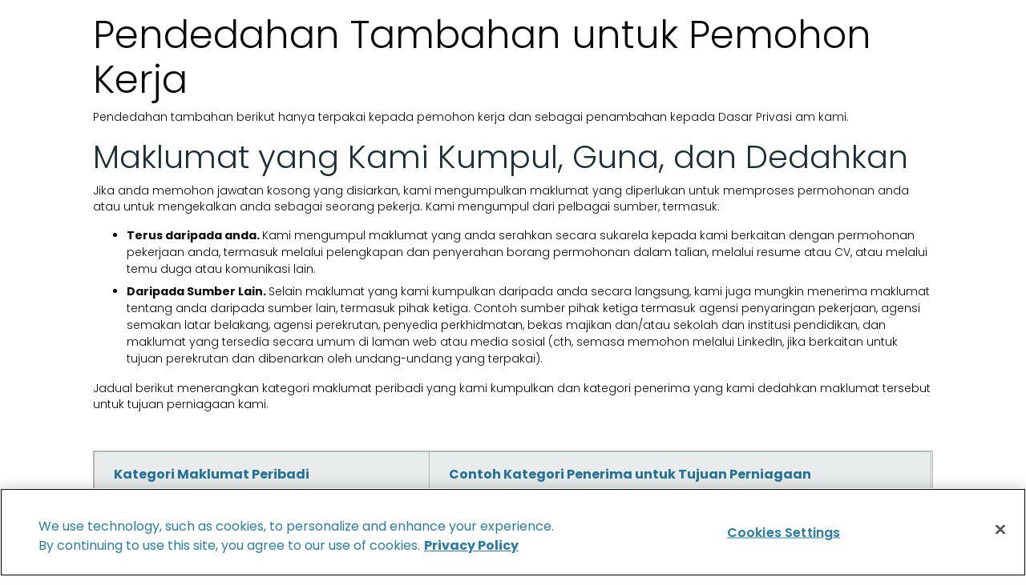

--- FILE ---
content_type: text/html; charset=UTF-8
request_url: https://www.thecloroxcompany.com/privacy/ms-my-disclosures-for-job-applicants/
body_size: 6750
content:
<!doctype html>
<html class="no-js" lang="en-US">

    <head>
    <meta http-equiv="X-UA-Compatible" content="IE=Edge">
    <meta charset="UTF-8">
    <meta name="viewport" content="width=device-width, initial-scale=1">
    <meta name="format-detection" content="telephone=no">
    <link rel="apple-touch-icon" sizes="180x180" href="/apple-touch-icon.png">
<link rel="icon" type="image/png" href="/favicon-32x32.png" sizes="32x32">
<link rel="icon" type="image/png" href="/favicon-16x16.png" sizes="16x16">
<link rel="manifest" href="/manifest.json">
<link rel="mask-icon" href="/safari-pinned-tab.svg" color="#5bbad5">
<meta name="theme-color" content="#ffffff">    <script nonce="3024a21313834ead1d0b235dee79a0f5" type="text/javascript">
// init the local namespace. All functions should be part of this namespace
var WEBROOT = "https://www.thecloroxcompany.com";
var TheCloroxCompany = window.TheCloroxCompany || {};
TheCloroxCompany.DEBUG = false;
TheCloroxCompany.LOGGED_IN = false;
TheCloroxCompany.ACCENT_BLOCKS = null;
TheCloroxCompany.ACCENT_BLOCK_SIZES = null;
TheCloroxCompany.JOBS_API_URL = 'https://api.clorox.com/job-search/v1';
TheCloroxCompany.ALGOLIA_APPID = '';
TheCloroxCompany.ALGOLIA_SEARCH_KEY = '';
TheCloroxCompany.ALGOLIA_INDEX = '';
</script>
    <script nonce="3024a21313834ead1d0b235dee79a0f5" >(function(w,d,s,l,i){w[l]=w[l]||[];w[l].push({'gtm.start':new Date().getTime(),event:'gtm.js'});var f=d.getElementsByTagName(s)[0],j=d.createElement(s),dl=l!='dataLayer'?'&l='+l:'';j.async=true;j.src='https://www.googletagmanager.com/gtm.js?id='+i+dl;f.parentNode.insertBefore(j,f);})(window,document,'script','dataLayer','GTM-57444MJ');</script>
<title>Additional Disclosures for Job Applicants: Malay | The Clorox Company</title>
<meta name='robots' content='max-image-preview:large' />
	<style>img:is([sizes="auto" i], [sizes^="auto," i]) { contain-intrinsic-size: 3000px 1500px }</style>
	<link rel='dns-prefetch' href='//www.thecloroxcompany.com' />
<link rel='stylesheet' id='thecloroxcompany-main-css' href='https://www.thecloroxcompany.com/wp-content/themes/electro/css/min/screen.css?ver=1.245.163' type='text/css' media='all' />
<link rel='stylesheet' id='style-home-css' href='https://www.thecloroxcompany.com/wp-content/themes/electro/css/min/sections/section-generic-page.css?ver=1.245.163' type='text/css' media='all' />
<link rel='stylesheet' id='wp-block-library-css' href='https://www.thecloroxcompany.com/wp-includes/css/dist/block-library/style.min.css?ver=6.8.3' type='text/css' media='all' />
<style id='classic-theme-styles-inline-css' type='text/css'>
/*! This file is auto-generated */
.wp-block-button__link{color:#fff;background-color:#32373c;border-radius:9999px;box-shadow:none;text-decoration:none;padding:calc(.667em + 2px) calc(1.333em + 2px);font-size:1.125em}.wp-block-file__button{background:#32373c;color:#fff;text-decoration:none}
</style>
<style id='global-styles-inline-css' type='text/css'>
:root{--wp--preset--aspect-ratio--square: 1;--wp--preset--aspect-ratio--4-3: 4/3;--wp--preset--aspect-ratio--3-4: 3/4;--wp--preset--aspect-ratio--3-2: 3/2;--wp--preset--aspect-ratio--2-3: 2/3;--wp--preset--aspect-ratio--16-9: 16/9;--wp--preset--aspect-ratio--9-16: 9/16;--wp--preset--color--black: #000000;--wp--preset--color--cyan-bluish-gray: #abb8c3;--wp--preset--color--white: #ffffff;--wp--preset--color--pale-pink: #f78da7;--wp--preset--color--vivid-red: #cf2e2e;--wp--preset--color--luminous-vivid-orange: #ff6900;--wp--preset--color--luminous-vivid-amber: #fcb900;--wp--preset--color--light-green-cyan: #7bdcb5;--wp--preset--color--vivid-green-cyan: #00d084;--wp--preset--color--pale-cyan-blue: #8ed1fc;--wp--preset--color--vivid-cyan-blue: #0693e3;--wp--preset--color--vivid-purple: #9b51e0;--wp--preset--gradient--vivid-cyan-blue-to-vivid-purple: linear-gradient(135deg,rgba(6,147,227,1) 0%,rgb(155,81,224) 100%);--wp--preset--gradient--light-green-cyan-to-vivid-green-cyan: linear-gradient(135deg,rgb(122,220,180) 0%,rgb(0,208,130) 100%);--wp--preset--gradient--luminous-vivid-amber-to-luminous-vivid-orange: linear-gradient(135deg,rgba(252,185,0,1) 0%,rgba(255,105,0,1) 100%);--wp--preset--gradient--luminous-vivid-orange-to-vivid-red: linear-gradient(135deg,rgba(255,105,0,1) 0%,rgb(207,46,46) 100%);--wp--preset--gradient--very-light-gray-to-cyan-bluish-gray: linear-gradient(135deg,rgb(238,238,238) 0%,rgb(169,184,195) 100%);--wp--preset--gradient--cool-to-warm-spectrum: linear-gradient(135deg,rgb(74,234,220) 0%,rgb(151,120,209) 20%,rgb(207,42,186) 40%,rgb(238,44,130) 60%,rgb(251,105,98) 80%,rgb(254,248,76) 100%);--wp--preset--gradient--blush-light-purple: linear-gradient(135deg,rgb(255,206,236) 0%,rgb(152,150,240) 100%);--wp--preset--gradient--blush-bordeaux: linear-gradient(135deg,rgb(254,205,165) 0%,rgb(254,45,45) 50%,rgb(107,0,62) 100%);--wp--preset--gradient--luminous-dusk: linear-gradient(135deg,rgb(255,203,112) 0%,rgb(199,81,192) 50%,rgb(65,88,208) 100%);--wp--preset--gradient--pale-ocean: linear-gradient(135deg,rgb(255,245,203) 0%,rgb(182,227,212) 50%,rgb(51,167,181) 100%);--wp--preset--gradient--electric-grass: linear-gradient(135deg,rgb(202,248,128) 0%,rgb(113,206,126) 100%);--wp--preset--gradient--midnight: linear-gradient(135deg,rgb(2,3,129) 0%,rgb(40,116,252) 100%);--wp--preset--font-size--small: 13px;--wp--preset--font-size--medium: 20px;--wp--preset--font-size--large: 36px;--wp--preset--font-size--x-large: 42px;--wp--preset--spacing--20: 0.44rem;--wp--preset--spacing--30: 0.67rem;--wp--preset--spacing--40: 1rem;--wp--preset--spacing--50: 1.5rem;--wp--preset--spacing--60: 2.25rem;--wp--preset--spacing--70: 3.38rem;--wp--preset--spacing--80: 5.06rem;--wp--preset--shadow--natural: 6px 6px 9px rgba(0, 0, 0, 0.2);--wp--preset--shadow--deep: 12px 12px 50px rgba(0, 0, 0, 0.4);--wp--preset--shadow--sharp: 6px 6px 0px rgba(0, 0, 0, 0.2);--wp--preset--shadow--outlined: 6px 6px 0px -3px rgba(255, 255, 255, 1), 6px 6px rgba(0, 0, 0, 1);--wp--preset--shadow--crisp: 6px 6px 0px rgba(0, 0, 0, 1);}:where(.is-layout-flex){gap: 0.5em;}:where(.is-layout-grid){gap: 0.5em;}body .is-layout-flex{display: flex;}.is-layout-flex{flex-wrap: wrap;align-items: center;}.is-layout-flex > :is(*, div){margin: 0;}body .is-layout-grid{display: grid;}.is-layout-grid > :is(*, div){margin: 0;}:where(.wp-block-columns.is-layout-flex){gap: 2em;}:where(.wp-block-columns.is-layout-grid){gap: 2em;}:where(.wp-block-post-template.is-layout-flex){gap: 1.25em;}:where(.wp-block-post-template.is-layout-grid){gap: 1.25em;}.has-black-color{color: var(--wp--preset--color--black) !important;}.has-cyan-bluish-gray-color{color: var(--wp--preset--color--cyan-bluish-gray) !important;}.has-white-color{color: var(--wp--preset--color--white) !important;}.has-pale-pink-color{color: var(--wp--preset--color--pale-pink) !important;}.has-vivid-red-color{color: var(--wp--preset--color--vivid-red) !important;}.has-luminous-vivid-orange-color{color: var(--wp--preset--color--luminous-vivid-orange) !important;}.has-luminous-vivid-amber-color{color: var(--wp--preset--color--luminous-vivid-amber) !important;}.has-light-green-cyan-color{color: var(--wp--preset--color--light-green-cyan) !important;}.has-vivid-green-cyan-color{color: var(--wp--preset--color--vivid-green-cyan) !important;}.has-pale-cyan-blue-color{color: var(--wp--preset--color--pale-cyan-blue) !important;}.has-vivid-cyan-blue-color{color: var(--wp--preset--color--vivid-cyan-blue) !important;}.has-vivid-purple-color{color: var(--wp--preset--color--vivid-purple) !important;}.has-black-background-color{background-color: var(--wp--preset--color--black) !important;}.has-cyan-bluish-gray-background-color{background-color: var(--wp--preset--color--cyan-bluish-gray) !important;}.has-white-background-color{background-color: var(--wp--preset--color--white) !important;}.has-pale-pink-background-color{background-color: var(--wp--preset--color--pale-pink) !important;}.has-vivid-red-background-color{background-color: var(--wp--preset--color--vivid-red) !important;}.has-luminous-vivid-orange-background-color{background-color: var(--wp--preset--color--luminous-vivid-orange) !important;}.has-luminous-vivid-amber-background-color{background-color: var(--wp--preset--color--luminous-vivid-amber) !important;}.has-light-green-cyan-background-color{background-color: var(--wp--preset--color--light-green-cyan) !important;}.has-vivid-green-cyan-background-color{background-color: var(--wp--preset--color--vivid-green-cyan) !important;}.has-pale-cyan-blue-background-color{background-color: var(--wp--preset--color--pale-cyan-blue) !important;}.has-vivid-cyan-blue-background-color{background-color: var(--wp--preset--color--vivid-cyan-blue) !important;}.has-vivid-purple-background-color{background-color: var(--wp--preset--color--vivid-purple) !important;}.has-black-border-color{border-color: var(--wp--preset--color--black) !important;}.has-cyan-bluish-gray-border-color{border-color: var(--wp--preset--color--cyan-bluish-gray) !important;}.has-white-border-color{border-color: var(--wp--preset--color--white) !important;}.has-pale-pink-border-color{border-color: var(--wp--preset--color--pale-pink) !important;}.has-vivid-red-border-color{border-color: var(--wp--preset--color--vivid-red) !important;}.has-luminous-vivid-orange-border-color{border-color: var(--wp--preset--color--luminous-vivid-orange) !important;}.has-luminous-vivid-amber-border-color{border-color: var(--wp--preset--color--luminous-vivid-amber) !important;}.has-light-green-cyan-border-color{border-color: var(--wp--preset--color--light-green-cyan) !important;}.has-vivid-green-cyan-border-color{border-color: var(--wp--preset--color--vivid-green-cyan) !important;}.has-pale-cyan-blue-border-color{border-color: var(--wp--preset--color--pale-cyan-blue) !important;}.has-vivid-cyan-blue-border-color{border-color: var(--wp--preset--color--vivid-cyan-blue) !important;}.has-vivid-purple-border-color{border-color: var(--wp--preset--color--vivid-purple) !important;}.has-vivid-cyan-blue-to-vivid-purple-gradient-background{background: var(--wp--preset--gradient--vivid-cyan-blue-to-vivid-purple) !important;}.has-light-green-cyan-to-vivid-green-cyan-gradient-background{background: var(--wp--preset--gradient--light-green-cyan-to-vivid-green-cyan) !important;}.has-luminous-vivid-amber-to-luminous-vivid-orange-gradient-background{background: var(--wp--preset--gradient--luminous-vivid-amber-to-luminous-vivid-orange) !important;}.has-luminous-vivid-orange-to-vivid-red-gradient-background{background: var(--wp--preset--gradient--luminous-vivid-orange-to-vivid-red) !important;}.has-very-light-gray-to-cyan-bluish-gray-gradient-background{background: var(--wp--preset--gradient--very-light-gray-to-cyan-bluish-gray) !important;}.has-cool-to-warm-spectrum-gradient-background{background: var(--wp--preset--gradient--cool-to-warm-spectrum) !important;}.has-blush-light-purple-gradient-background{background: var(--wp--preset--gradient--blush-light-purple) !important;}.has-blush-bordeaux-gradient-background{background: var(--wp--preset--gradient--blush-bordeaux) !important;}.has-luminous-dusk-gradient-background{background: var(--wp--preset--gradient--luminous-dusk) !important;}.has-pale-ocean-gradient-background{background: var(--wp--preset--gradient--pale-ocean) !important;}.has-electric-grass-gradient-background{background: var(--wp--preset--gradient--electric-grass) !important;}.has-midnight-gradient-background{background: var(--wp--preset--gradient--midnight) !important;}.has-small-font-size{font-size: var(--wp--preset--font-size--small) !important;}.has-medium-font-size{font-size: var(--wp--preset--font-size--medium) !important;}.has-large-font-size{font-size: var(--wp--preset--font-size--large) !important;}.has-x-large-font-size{font-size: var(--wp--preset--font-size--x-large) !important;}
:where(.wp-block-post-template.is-layout-flex){gap: 1.25em;}:where(.wp-block-post-template.is-layout-grid){gap: 1.25em;}
:where(.wp-block-columns.is-layout-flex){gap: 2em;}:where(.wp-block-columns.is-layout-grid){gap: 2em;}
:root :where(.wp-block-pullquote){font-size: 1.5em;line-height: 1.6;}
</style>
<link rel="https://api.w.org/" href="https://www.thecloroxcompany.com/wp-json/" /><link rel="alternate" title="JSON" type="application/json" href="https://www.thecloroxcompany.com/wp-json/wp/v2/pages/1773808" /><link rel="EditURI" type="application/rsd+xml" title="RSD" href="https://www.thecloroxcompany.com/xmlrpc.php?rsd" />
<meta name="generator" content="WordPress 6.8.3" />
<link rel="canonical" href="https://www.thecloroxcompany.com/privacy/ms-my-disclosures-for-job-applicants/" />
<link rel='shortlink' href='https://www.thecloroxcompany.com/?p=1773808' />
<link rel="alternate" title="oEmbed (JSON)" type="application/json+oembed" href="https://www.thecloroxcompany.com/wp-json/oembed/1.0/embed?url=https%3A%2F%2Fwww.thecloroxcompany.com%2Fprivacy%2Fms-my-disclosures-for-job-applicants%2F" />
<link rel="alternate" title="oEmbed (XML)" type="text/xml+oembed" href="https://www.thecloroxcompany.com/wp-json/oembed/1.0/embed?url=https%3A%2F%2Fwww.thecloroxcompany.com%2Fprivacy%2Fms-my-disclosures-for-job-applicants%2F&#038;format=xml" />

<!-- OneTrust Cookies Consent Notice start for thecloroxcompany.com -->
<script nonce="3024a21313834ead1d0b235dee79a0f5" src="https://cdn.cookielaw.org/scripttemplates/otSDKStub.js"  type="text/javascript" charset="UTF-8" data-domain-script="3e0d57f6-f430-48c5-9c56-c5a46de50e3b" ></script>
<script nonce="3024a21313834ead1d0b235dee79a0f5" type="text/javascript">
function OptanonWrapper() { 
  window.dataLayer.push({
    "event": "OneTrustGroupsUpdated",
    "OneTrustActiveGroups": window.OnetrustActiveGroups,
  });
}
</script>
<!-- OneTrust Cookies Consent Notice end for thecloroxcompany.com -->
<meta name="description" content="The Clorox Company champions people to be well and thrive every single day. Get company news, learn about our products, and search for job opportunities." />
<meta name="keywords" content="" />
<meta property="og:locale" content="en_US" />
<meta property="og:site_name" content="The Clorox Company" />
<meta property="og:type" content="article" />
<meta property="og:title" content="Additional Disclosures for Job Applicants: Malay | The Clorox Company" />
<meta property="og:description" content="The Clorox Company champions people to be well and thrive every single day. Get company news, learn about our products, and search for job opportunities." />
<meta property="og:url" content="https://www.thecloroxcompany.com/privacy/ms-my-disclosures-for-job-applicants/" />
<meta property="og:image" content="https://www.thecloroxcompany.com/wp-content/themes/electro/img/global/tcc-logo-og.png" />
<meta property="og:image:secure_url" content="https://www.thecloroxcompany.com/wp-content/themes/electro/img/global/tcc-logo-og.png" />
<meta name="twitter:card" content="summary" />
<meta name="twitter:title" content="Additional Disclosures for Job Applicants: Malay | The Clorox Company" />
<meta name="twitter:description" content="The Clorox Company champions people to be well and thrive every single day. Get company news, learn about our products, and search for job opportunities." />
<meta name="twitter:image" content="https://www.thecloroxcompany.com/wp-content/themes/electro/img/global/tcc-logo-og.png" />

</head>

<body id="ms-my-disclosures-for-job-applicants" class=" wp-singular page-template page-template-page-no-navigation page-template-page-no-navigation-php page page-id-1773808 page-child parent-pageid-3729 wp-theme-electro locale-en-us" itemscope itemtype="http://schema.org/WebPage">
    <a class="skip" href="#menu-primary">Skip to main navigation</a>
    <a class="skip" href="#main">Skip to content</a>
    <a class="skip" href="#global-footer">Skip to footer</a>
    <div class="cdl-container">

        <main id="main" role="main">
                <div class="columns row">
        <section id="post-ms-my-disclosures-for-job-applicants" class="post-1773808 page type-page status-publish hentry" >

            <div class="row privacy-policy-page">
<div class="column medium-12 medium-centered large-11 xlarge-10">
<div class="callout">
<h1>Pendedahan Tambahan untuk Pemohon Kerja</h1>
<p>Pendedahan tambahan berikut hanya terpakai kepada pemohon kerja dan sebagai penambahan kepada Dasar Privasi am kami.</p>
<h2>Maklumat yang Kami Kumpul, Guna, dan Dedahkan</h2>
<p>Jika anda memohon jawatan kosong yang disiarkan, kami mengumpulkan maklumat yang diperlukan untuk memproses permohonan anda atau untuk mengekalkan anda sebagai seorang pekerja. Kami mengumpul dari pelbagai sumber, termasuk:</p>
<ul class="bullet">
<li><strong>Terus daripada anda. </strong>Kami mengumpul maklumat yang anda serahkan secara sukarela kepada kami berkaitan dengan permohonan pekerjaan anda, termasuk melalui pelengkapan dan penyerahan borang permohonan dalam talian, melalui resume atau CV, atau melalui temu duga atau komunikasi lain.</li>
<li><strong>Daripada Sumber </strong><strong>Lain. </strong>Selain maklumat yang kami kumpulkan daripada anda secara langsung, kami juga mungkin menerima maklumat tentang anda daripada sumber lain, termasuk pihak ketiga. Contoh sumber pihak ketiga termasuk agensi penyaringan pekerjaan, agensi semakan latar belakang, agensi perekrutan, penyedia perkhidmatan, bekas majikan dan/atau sekolah dan institusi pendidikan, dan maklumat yang tersedia secara umum di laman web atau media sosial (cth, semasa memohon melalui LinkedIn, jika berkaitan untuk tujuan perekrutan dan dibenarkan oleh undang-undang yang terpakai).</li>
</ul>
<p>Jadual berikut menerangkan kategori maklumat peribadi yang kami kumpulkan dan kategori penerima yang kami dedahkan maklumat tersebut untuk tujuan perniagaan kami.</p>
</div>
<div class="callout">
<table class="stack-repetitive table-bluesy">
<thead>
<tr>
<th style="width: 40%;" scope="col"><strong>Kategori Maklumat Peribadi</strong></th>
<th style="width: 60%;" scope="col"><strong>Contoh Kategori Penerima untuk Tujuan Perniagaan </strong></th>
</tr>
</thead>
<tbody>
<tr>
<td><strong>Pengecam,</strong> seperti nama sebenar dan/atau nama tambahan, maklumat hubungan (seperti alamat pos, nombor telefon, alamat e-mel), pengecam dalam talian (seperti alamat protokol internet, dsb.), atau pengecam lain yang serupa, tandatangan, ciri fizikal atau penerangan.</td>
<td>
<ul>
<li>Pihak ketiga yang membantu kami dengan perkhidmatan sumber manusia dan perekrutan, termasuk sistem maklumat dan aplikasi sumber manusia.</li>
<li>Pihak ketiga yang menyediakan perkhidmatan teknologi maklumat kepada kami, seperti penyedia perkhidmatan internet, sistem operasi dan platform, pusat data/hos/penyedia perkhidmatan awan</li>
<li>Entiti kerajaan, penguatkuasaan undang-undang, peguam, juruaudit, perunding dan pihak lain sebagaimana yang dikehendaki oleh undang-undang, termasuk litigasi</li>
</ul>
</td>
</tr>
<tr>
<td><strong>ID yang dikeluarkan oleh kerajaan </strong>seperti nombor keselamatan sosial, nombor lesen memandu, nombor pasport</td>
<td>
<ul>
<li>Pihak ketiga yang membantu kami dengan perkhidmatan sumber manusia dan perekrutan, termasuk sistem maklumat dan aplikasi sumber manusia.</li>
<li>Pihak ketiga yang menyediakan perkhidmatan teknologi maklumat kepada kami, seperti penyedia perkhidmatan internet, sistem operasi dan platform, pusat data/hos/penyedia perkhidmatan awan</li>
<li>Entiti kerajaan, penguatkuasaan undang-undang, peguam, juruaudit, perunding dan pihak lain sebagaimana yang dikehendaki oleh undang-undang, termasuk litigasi</li>
</ul>
</td>
</tr>
<tr>
<td><strong>Ciri-ciri terlindung,</strong> seperti umur, jantina, bangsa, etnik, kurang keupayaan fizikal atau mental (jika diperlukan untuk membuat penyesuaian yang munasabah), dsb.</td>
<td>
<ul>
<li>Pihak ketiga yang membantu kami dengan perkhidmatan sumber manusia dan perekrutan, termasuk sistem maklumat dan aplikasi sumber manusia.</li>
<li>Pihak ketiga yang menyediakan perkhidmatan teknologi maklumat kepada kami, seperti penyedia perkhidmatan internet, sistem operasi dan platform, pusat data/hos/penyedia perkhidmatan awan</li>
<li>Entiti kerajaan, penguatkuasaan undang-undang, peguam, juruaudit, perunding dan pihak lain sebagaimana yang dikehendaki oleh undang-undang, termasuk litigasi</li>
</ul>
</td>
</tr>
<tr>
<td><strong>Data elektronik dan data deria</strong>&nbsp;(iaitu, audio, elektronik, visual, terma, olfaktori atau maklumat serupa), seperti rakaman audio (cth, rakaman panggilan perkhidmatan pelanggan) dan gambar.</td>
<td>
<ul>
<li>Pihak ketiga yang membantu kami dengan perkhidmatan sumber manusia dan perekrutan, termasuk sistem maklumat dan aplikasi sumber manusia.</li>
<li>Pihak ketiga yang menyediakan perkhidmatan teknologi maklumat kepada kami, seperti penyedia perkhidmatan internet, sistem operasi dan platform, pusat data/hos/penyedia perkhidmatan awan</li>
<li>Entiti kerajaan, penguatkuasaan undang-undang, peguam, juruaudit, perunding dan pihak lain sebagaimana yang dikehendaki oleh undang-undang, termasuk litigasi</li>
</ul>
</td>
</tr>
<tr>
<td><strong>Maklumat profesional/pekerjaan,</strong> seperti pendidikan, pekerjaan, sejarah pekerjaan, dan rujukan profesional.</td>
<td>
<ul>
<li>Pihak ketiga yang membantu kami dengan perkhidmatan sumber manusia dan perekrutan, termasuk sistem maklumat dan aplikasi sumber manusia.</li>
<li>Pihak ketiga yang menyediakan perkhidmatan teknologi maklumat kepada kami, seperti penyedia perkhidmatan internet, sistem operasi dan platform, pusat data/hos/penyedia perkhidmatan awan</li>
<li>Entiti kerajaan, penguatkuasaan undang-undang, peguam, juruaudit, perunding dan pihak lain sebagaimana yang dikehendaki oleh undang-undang, termasuk litigasi</li>
</ul>
</td>
</tr>
<tr>
<td><strong>Kesimpulan yang dibuat daripada mana-mana maklumat di atas</strong></td>
<td>
<ul>
<li>Pihak ketiga yang membantu kami dengan perkhidmatan sumber manusia dan perekrutan, termasuk sistem maklumat dan aplikasi sumber manusia.</li>
<li>Pihak ketiga yang menyediakan perkhidmatan teknologi maklumat kepada kami, seperti penyedia perkhidmatan internet, sistem operasi dan platform, pusat data/hos/penyedia perkhidmatan awan</li>
<li>Entiti kerajaan, penguatkuasaan undang-undang, peguam, juruaudit, perunding dan pihak lain sebagaimana yang dikehendaki oleh undang-undang, termasuk litigasi</li>
</ul>
</td>
</tr>
</tbody>
</table>
<p>Beberapa maklumat peribadi yang kami kumpulkan dianggap “maklumat peribadi sensitif” di bawah undang-undang California. Kami mengumpul kategori maklumat peribadi sensitif berikut (seperti yang ditentukan di bawah undang-undang California): Keselamatan sosial, lesen memandu, kad pengenalan negeri atau nombor pasport; log masuk akaun, kombinasi sebarang keselamatan atau kod akses, kata laluan atau bukti kelayakan yang diperlukan untuk membenarkan akses kepada akaun; dan asal-usul kaum atau etnik, atau keahlian kesatuan. Maklumat ini dikumpul untuk memproses permohonan anda, menilai anda dalam proses perekrutan dan pengambilan pekerja, termasuk untuk menilai kelayakan anda untuk jawatan yang tersedia; dan untuk mematuhi kewajipan undang-undang (cth, kesihatan dan keselamatan, undang-undang antidiskriminasi). Harap maklum bahawa kami tidak menggunakan maklumat ini untuk sebarang tujuan yang tidak dikenal pasti dalam Akta Hak Privasi California Seksyen 1798.121.</p>
<p>Kami tidak “menjual” atau “berkongsi” maklumat peribadi, termasuk maklumat peribadi yang sensitif, tentang pemohon pekerjaan untuk tujuan pengiklanan tingkah laku merentasi konteks.</p>
<h2>Cara Kami Menggunakan Maklumat</h2>
<p>Secara amnya, dan tertakluk kepada undang-undang yang terpakai, kami boleh menggunakan maklumat peribadi pemohon pekerjaan dengan cara berikut:</p>
<ul class="bullet">
<li>Untuk memproses permohonan anda.</li>
<li>Mengurus hubungan anda dengan kami (cth, memudahkan mesyuarat, berkomunikasi dengan anda, memberikan anda maklumat yang diminta).</li>
<li>Menghubungi (termasuk melalui e-mel) anda atau orang lain bagi pihak anda tentang peluang pekerjaan yang sesuai apabila ia mungkin tersedia.</li>
<li>Menghubungi rujukan dengan kebenaran anda.</li>
<li>Melakukan semakan latar belakang dengan kebenaran anda.</li>
<li>Menilai anda dalam proses perekrutan dan pengambilan pekerja, termasuk untuk menilai kelayakan anda untuk jawatan yang tersedia.</li>
<li>Menjalankan analisis dalaman untuk memahami pemohon kerja dan/atau calon yang memohon dan untuk menambah baik proses perekrutan kami, termasuk kepelbagaian dan usaha peluang pekerjaan yang setara.</li>
<li>Mematuhi kewajipan undang-undang (cth, kesihatan dan keselamatan, undang-undang antidiskriminasi).</li>
<li>Untuk sebarang tujuan lain yang dikenal pasti dalam Dasar Privasi kami.</li>
</ul>
</div>
</div>
</div>


        </section>
    </div>
        </main>

    </div><!-- /.container -->

        <script nonce="3024a21313834ead1d0b235dee79a0f5" type="speculationrules">
{"prefetch":[{"source":"document","where":{"and":[{"href_matches":"\/*"},{"not":{"href_matches":["\/wp-*.php","\/wp-admin\/*","\/wp-content\/uploads\/*","\/wp-content\/*","\/wp-content\/plugins\/*","\/wp-content\/themes\/electro\/*","\/*\\?(.+)"]}},{"not":{"selector_matches":"a[rel~=\"nofollow\"]"}},{"not":{"selector_matches":".no-prefetch, .no-prefetch a"}}]},"eagerness":"conservative"}]}
</script>
<!-- OneTrust Cookies Consent Notice start-->
<style type="text/css">

</style>
<!-- OneTrust Cookies Consent Notice end-->
<script nonce="3024a21313834ead1d0b235dee79a0f5" type="text/javascript" src="https://www.thecloroxcompany.com/wp-content/plugins/clorox-security/js/security.js?ver=1.69.4" id="security-js"></script>
<script nonce="3024a21313834ead1d0b235dee79a0f5" type="text/javascript" src="https://www.thecloroxcompany.com/wp-content/themes/electro/js/build/jquery.js?ver=1.245.163" id="jquery-js"></script>
<script nonce="3024a21313834ead1d0b235dee79a0f5" type="text/javascript" src="https://www.thecloroxcompany.com/wp-content/themes/electro/js/build/vendor.js?ver=1.245.163" id="electro-vendor-js"></script>
<script nonce="3024a21313834ead1d0b235dee79a0f5" type="text/javascript" id="electro-main-js-extra">
/* <![CDATA[ */
var Theme = {"theme_url":"https:\/\/www.thecloroxcompany.com\/wp-content\/themes\/electro","test_rest_consumer_me":"\/wp-json\/electro\/v1\/consumer\/me\/?_wpnonce=0fed1d13b6"};
/* ]]> */
</script>
<script nonce="3024a21313834ead1d0b235dee79a0f5" type="text/javascript" src="https://www.thecloroxcompany.com/wp-content/themes/electro/js/build/main.js?ver=1.245.163" id="electro-main-js"></script>

    <script nonce="3024a21313834ead1d0b235dee79a0f5" >
    jQuery.migrateMute = true;
</script>


</body>
</html>

--- FILE ---
content_type: text/css
request_url: https://www.thecloroxcompany.com/wp-content/themes/electro/css/min/sections/section-generic-page.css?ver=1.245.163
body_size: 592
content:
@font-face{font-display:swap;font-family:"Open Sans";font-style:normal;font-weight:400;src:url("/wp-content/themes/electro/fonts/open-sans-v34-latin-regular.woff2") format("woff2")}@font-face{font-display:swap;font-family:"Lato";font-style:normal;font-weight:300;src:url("/wp-content/themes/electro/fonts/lato-v23-latin-300.woff2") format("woff2")}@font-face{font-display:swap;font-family:"Lato";font-style:normal;font-weight:400;src:url("/wp-content/themes/electro/fonts/lato-v23-latin-regular.woff2") format("woff2")}@font-face{font-display:swap;font-family:"Lato";font-style:normal;font-weight:700;src:url("/wp-content/themes/electro/fonts/lato-v23-latin-700.woff2") format("woff2")}@font-face{font-display:swap;font-family:"Lato";font-style:normal;font-weight:900;src:url("/wp-content/themes/electro/fonts/lato-v23-latin-900.woff2") format("woff2")}@font-face{font-display:swap;font-family:"Source Sans Pro";font-style:normal;font-weight:400;src:url("/wp-content/themes/electro/fonts/source-sans-pro-v21-latin-regular.woff2") format("woff2")}@font-face{font-display:swap;font-family:"Poppins";font-style:normal;font-weight:300;src:url("/wp-content/themes/electro/fonts/poppins-v20-latin-300.woff2") format("woff2")}@font-face{font-display:swap;font-family:"Poppins";font-style:normal;font-weight:400;src:url("/wp-content/themes/electro/fonts/poppins-v20-latin-regular.woff2") format("woff2")}@font-face{font-display:swap;font-family:"Poppins";font-style:normal;font-weight:500;src:url("/wp-content/themes/electro/fonts/poppins-v20-latin-500.woff2") format("woff2")}@font-face{font-display:swap;font-family:"Poppins";font-style:normal;font-weight:600;src:url("/wp-content/themes/electro/fonts/poppins-v20-latin-600.woff2") format("woff2")}@font-face{font-display:swap;font-family:"Poppins";font-style:normal;font-weight:700;src:url("/wp-content/themes/electro/fonts/poppins-v20-latin-700.woff2") format("woff2")}.type-page>.columns.large-12{padding-right:0;padding-left:0}.privacy-policy-page .callout{border:0}.privacy-policy-page .callout table{display:block;max-width:100%;overflow-x:auto}.privacy-policy-page h2{margin-top:0}.privacy-policy-page h3.stat{line-height:1.26;margin-top:3rem}.privacy-policy-page hr{margin:4rem 0}.privacy-policy-page ul{margin-bottom:1rem}.privacy-policy-page address{font-style:normal}#post-privacy-policy-standard-arabic,#ar-arabia-privacy,#post-ar-eg-information-we-collect,#post-ar-arabia-information-we-collect,#post-ar-eg-privacy,#post-ar-arabia-terms,#post-ar-eg-terms,#post-he-ir-information-we-collect,#post-he-ir-privacy{direction:rtl;unicode-bidi:bidi-override;text-align:right;overflow-x:hidden}@media screen and (min-width: 0)and (max-width: 47.9375em){#post-privacy-policy-standard-arabic,#ar-arabia-privacy,#post-ar-eg-information-we-collect,#post-ar-arabia-information-we-collect,#post-ar-eg-privacy,#post-ar-arabia-terms,#post-ar-eg-terms,#post-he-ir-information-we-collect,#post-he-ir-privacy{margin-right:1em}}#post-ar-arabia-terms ul.bullet,#post-ar-eg-terms ul.bullet,#post-he-ir-information-we-collect ul.bullet,#post-he-ir-privacy ul.bullet{margin:0 2em 0 0}#post-ar-arabia-terms ul.bullet li,#post-ar-eg-terms ul.bullet li,#post-he-ir-information-we-collect ul.bullet li,#post-he-ir-privacy ul.bullet li{margin:0 1em .5em 0}#post-ar-arabia-terms table td,#post-ar-arabia-terms table th,#post-ar-arabia-terms li,#post-ar-arabia-terms a,#post-ar-eg-terms table td,#post-ar-eg-terms table th,#post-ar-eg-terms li,#post-ar-eg-terms a,#post-he-ir-information-we-collect table td,#post-he-ir-information-we-collect table th,#post-he-ir-information-we-collect li,#post-he-ir-information-we-collect a,#post-he-ir-privacy table td,#post-he-ir-privacy table th,#post-he-ir-privacy li,#post-he-ir-privacy a{direction:rtl;unicode-bidi:bidi-override;text-align:right}#policies-and-practices .page-hero__image-wrapper,.policy-template-default .page-hero__image-wrapper{position:relative;margin-bottom:40px}#policies-and-practices .page-hero__image-wrapper img,.policy-template-default .page-hero__image-wrapper img{width:100%}#policies-and-practices .page-hero__image-wrapper h1,.policy-template-default .page-hero__image-wrapper h1{color:#fff;position:absolute;bottom:.5em;left:.5em}#policies-and-practices h3,.policy-template-default h3{margin-top:.2rem;margin-bottom:.5rem;font-weight:normal;line-height:1.4;font-size:1.75rem;font-family:"Poppins",sans-serif;font-weight:300;font-style:normal}#policies-and-practices h3.subnav-header,.policy-template-default h3.subnav-header{margin-top:2em}@media screen and (min-width: 47.9375em){#policies-and-practices h3,.policy-template-default h3{font-size:2.25rem}#policies-and-practices .policies-list,.policy-template-default .policies-list{margin:1em 0;display:grid;grid-template-columns:1fr 1fr;grid-gap:1em}#policies-and-practices .policies-list a,.policy-template-default .policies-list a{text-decoration:underline}}/*# sourceMappingURL=section-generic-page.css.map */
